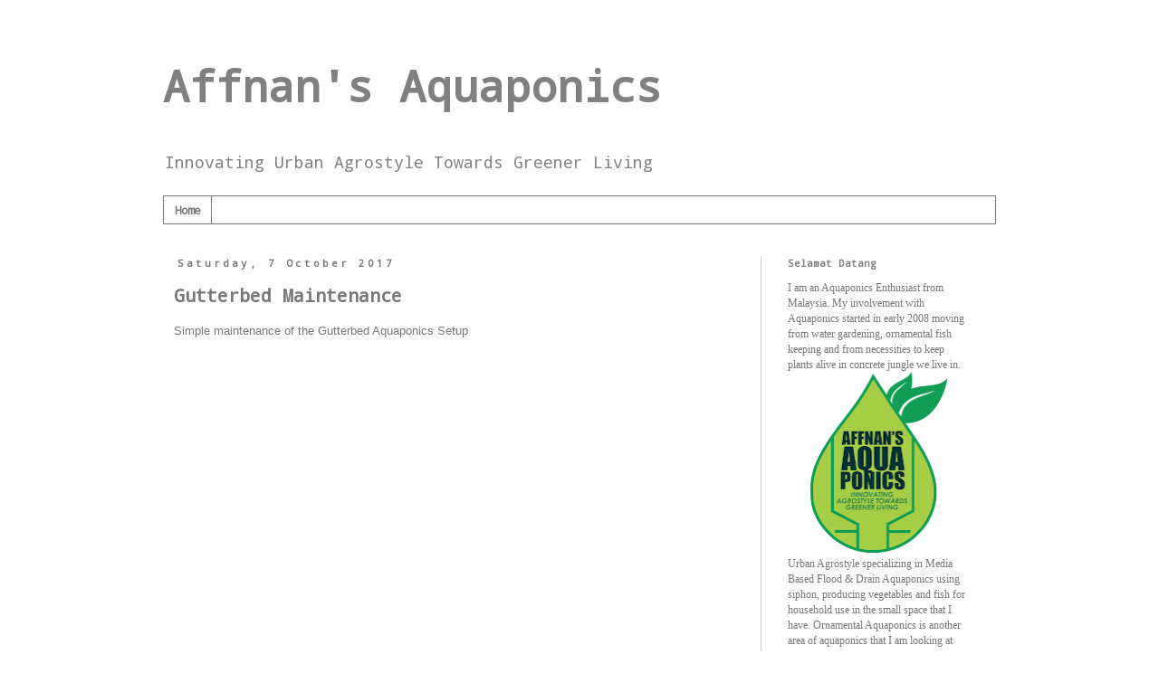

--- FILE ---
content_type: text/html; charset=UTF-8
request_url: http://www.affnanaquaponics.com/b/stats?style=WHITE_TRANSPARENT&timeRange=ALL_TIME&token=APq4FmC8Cq0kUDLZINA8zOKCehoQ-dBmNH1vcraxf5ZPw5PvB2i46KnRERqThYMJWmnoSvZCalwXdV26tMrmkihIor4B-XvdXg
body_size: 255
content:
{"total":3299963,"sparklineOptions":{"backgroundColor":{"fillOpacity":0.1,"fill":"#ffffff"},"series":[{"areaOpacity":0.3,"color":"#fff"}]},"sparklineData":[[0,17],[1,26],[2,22],[3,13],[4,13],[5,11],[6,20],[7,32],[8,30],[9,25],[10,21],[11,25],[12,17],[13,17],[14,13],[15,18],[16,16],[17,26],[18,32],[19,20],[20,17],[21,17],[22,19],[23,17],[24,83],[25,100],[26,37],[27,33],[28,35],[29,23]],"nextTickMs":97297}

--- FILE ---
content_type: text/html; charset=utf-8
request_url: https://www.google.com/recaptcha/api2/aframe
body_size: 265
content:
<!DOCTYPE HTML><html><head><meta http-equiv="content-type" content="text/html; charset=UTF-8"></head><body><script nonce="LI4E1wi-TR1il1m4_zIvuw">/** Anti-fraud and anti-abuse applications only. See google.com/recaptcha */ try{var clients={'sodar':'https://pagead2.googlesyndication.com/pagead/sodar?'};window.addEventListener("message",function(a){try{if(a.source===window.parent){var b=JSON.parse(a.data);var c=clients[b['id']];if(c){var d=document.createElement('img');d.src=c+b['params']+'&rc='+(localStorage.getItem("rc::a")?sessionStorage.getItem("rc::b"):"");window.document.body.appendChild(d);sessionStorage.setItem("rc::e",parseInt(sessionStorage.getItem("rc::e")||0)+1);localStorage.setItem("rc::h",'1768420831437');}}}catch(b){}});window.parent.postMessage("_grecaptcha_ready", "*");}catch(b){}</script></body></html>